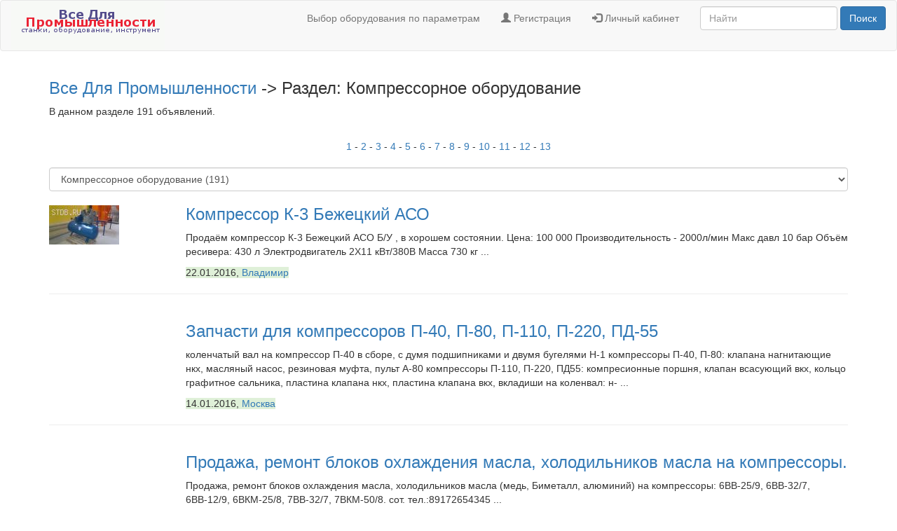

--- FILE ---
content_type: text/html; charset=UTF-8
request_url: https://stdb.ru/cat/8/8/
body_size: 7602
content:
<!DOCTYPE html>
<html>
<head>
<meta content="text/html; charset=utf-8" http-equiv=Content-Type>
<title>Раздел: Компрессорное оборудование - Все для промышленности страница 8.</title>
<meta name="description" content="Компрессор К-3 Бежецкий, Запчасти для компрессоров П-40, П-80, Продажа, ремонт блоков охлаждения, Дизельный компрессор б/у + комплект, Аренда компрессора с отбойными, Компрессор на выгрузку цемента, Продаем воздушные компрессоры, Аренда, Графитовые, Предложения от ООО ПКП, Реализуем воздухосборники V – 2м3, 110, ЗЛАТИЧ - вибропрессовое, ООО «Завод холодильного машиностроения, Турбодетандерные агрегаты, турбины, Теплообменники ожижители">
<meta name="robots" content="index all, follow">
<script type="text/javascript" src="https://www.stdb.ru/js/main.js"></script>
<script async src="//pagead2.googlesyndication.com/pagead/js/adsbygoogle.js"></script>
<script>
  (adsbygoogle = window.adsbygoogle || []).push({
      google_ad_client: "ca-pub-3683716344477985",
          enable_page_level_ads: true
            });
</script>
<meta name="viewport" content="width=device-width, initial-scale=1.0">
<link rel="stylesheet" href="/incs/bootstrap/css/bootstrap.min.css" />
<link rel="stylesheet" href="https://stdb.ru/st.css">
<script type="text/javascript" src="https://stdb.ru/js/main.js"></script>
</head>
<body>

<nav class="navbar navbar-default">
    <div class="container-fluid">

    <div class="navbar-header">
    <a class="pull-left" href="https://stdb.ru"><img src="/images/logo.gif" alt="Вся Для Промышленности"></a>
    </div>


<form class="navbar-form navbar-right" role="search" action="/search/" method="get">
        <div class="form-group">
          <input type="text" class="form-control" placeholder="Найти" name="text">
        </div>
          <button type="submit" class="btn btn-primary">Поиск</button>
      </form>

<ul class="nav navbar-nav navbar-right">
    <li><a href="/param/">Выбор оборудования по параметрам</a></li>
    <li><a href="/ausers/unew.php"><span class="glyphicon glyphicon-user"></span> Регистрация</a></li>
    <li><a href="/ausers/"><span class="glyphicon glyphicon-log-in"></span> Личный кабинет</a></li>
</ul>

</div>
</nav>





<div class="container">

<h3><a href="http://www.stdb.ru" title="На главную">Все Для Промышленности</a> -> Раздел: Компрессорное оборудование</h3>
<p>В данном разделе 191 объявлений.</p>


<br />
<div align="center"> <a href=/cat/8/1/>1</a>  -  <a href=/cat/8/2/>2</a>  -  <a href=/cat/8/3/>3</a>  -  <a href=/cat/8/4/>4</a>  -  <a href=/cat/8/5/>5</a>  -  <a href=/cat/8/6/>6</a>  -  <a href=/cat/8/7/>7</a>  -  <a class=outstr>8</a>  -  <a href=/cat/8/9/>9</a>  -  <a href=/cat/8/10/>10</a>  -  <a href=/cat/8/11/>11</a>  -  <a href=/cat/8/12/>12</a>  -  <a href=/cat/8/13/>13</a>  </div>
<br />

<div align="right">

    <form action="/show//" method="post">
    <select class="form-control"  name="obocat2" onchange="window.open('http://www.stdb.ru/cat/'+this.options[this.selectedIndex].value,'_top')">
    <option value="1" >Авторемонтное оборудование (294) </option>
    <option value="2" >Выставочное оборудование (21) </option>
    <option value="3" >Газовое и топливное оборудование (711) </option>
    <option value="4" >Деревообрабатывающее оборудование (234) </option>
    <option value="5" >Железнодорожное оборудование (270) </option>
    <option value="6" >Инструмент (556) </option>
    <option value="7" >Камнеобрабатывающее оборудование (277) </option>
    <option value="8" selected>Компрессорное оборудование (191) </option>
    <option value="9" >Кузнечно-прессовое оборудование (286) </option>
    <option value="10" >Лабораторное оборудование (88) </option>
    <option value="11" >Литейное оборудование (268) </option>
    <option value="12" >Машиностроительное оборудование (1111) </option>
    <option value="13" >Морское оборудование (155) </option>
    <option value="14" >Нестандартное оборудование (397) </option>
    <option value="15" >Отопительное и насосное оборудование (921) </option>
    <option value="16" >Пищевое оборудование (1200) </option>
    <option value="17" >Прачечное оборудование (11) </option>
    <option value="18" >Пожарное и спасательное оборудование (113) </option>
    <option value="19" >Полиграфическое оборудование (48) </option>
    <option value="20" >Подшипники (56) </option>
    <option value="21" >Различное металлообрабатывающее оборудование (512) </option>
    <option value="22" >Сварочное оборудование (226) </option>
    <option value="23" >Cельскохозяйственное оборудование (188) </option>
    <option value="24" >Станки (1963) </option>
    <option value="25" >Телекоммуникационное оборудование (28) </option>
    <option value="26" >Торговое оборудование (92) </option>
    <option value="27" >Трубопроводная и запорная арматура (557) </option>
    <option value="28" >Уборочное оборудование (47) </option>
    <option value="29" >Упаковочное оборудование (329) </option>
    <option value="30" >Услуги по ремонту и наладке (174) </option>
    <option value="31" >Химическое оборудование (542) </option>
    <option value="32" >Холодильное оборудование (75) </option>
    <option value="33" >Электротехническое оборудование, КИПиА (1971) </option>
    <option value="34" >Прочее Промышленное оборудование (2360) </option>
    </select>
    </form>
</div>



<div class="row">
    <div class="col-md-2 col-xs-6"><br />
    <img src="/thumb/6551822.jpg" width="100" alt="Компрессор К-3 Бежецкий АСО">    </div>

    <div class="col-md-10 col-xs-12">
    <a href=/board/65518/><h3>Компрессор К-3 Бежецкий АСО</h3></a>
    <p>Продаём компрессор К-3 Бежецкий АСО

Б/У , в хорошем состоянии.

Цена: 100 000

Производительность - 2000л/мин

Макс давл 10 бар

Объём ресивера: 430 л

Электродвигатель 2Х11 кВт/380В

Масса 730 кг ... </p>
    <span class="bg-success">22.01.2016, <a href=/city/13/>Владимир</a></span>
    </div>
</div>


<div class="row">
<div class="col-md-12"><hr></div>
</div>

<div class="row">
    <div class="col-md-2 col-xs-6"><br />
        </div>

    <div class="col-md-10 col-xs-12">
    <a href=/board/67647/><h3>Запчасти для компрессоров П-40, П-80, П-110, П-220, ПД-55</h3></a>
    <p>коленчатый вал на компрессор П-40 в сборе, с думя подшипниками и двумя бугелями Н-1
компрессоры П-40, П-80: клапана нагнитающие нкх, масляный насос, резиновая муфта, пульт А-80
компрессоры П-110, П-220, ПД55: компресионные поршня, клапан всасующий вкх, кольцо графитное сальника, пластина клапана нкх, пластина клапана вкх, вкладиши на коленвал: н- ... </p>
    <span class="bg-success">14.01.2016, <a href=/city/1/>Москва</a></span>
    </div>
</div>


<div class="row">
<div class="col-md-12"><hr></div>
</div>

<div class="row">
    <div class="col-md-2 col-xs-6"><br />
        </div>

    <div class="col-md-10 col-xs-12">
    <a href=/board/66420/><h3>Продажа, ремонт блоков охлаждения масла, холодильников масла на компрессоры.</h3></a>
    <p>Продажа, ремонт блоков охлаждения масла, холодильников масла (медь, Биметалл, алюминий) на компрессоры: 6ВВ-25/9, 6ВВ-32/7, 6ВВ-12/9, 6ВКМ-25/8, 7ВВ-32/7, 7ВКМ-50/8.
сот. тел.:89172654345 ... </p>
    <span class="bg-success">21.09.2015, <a href=/city/28/>Казань</a></span>
    </div>
</div>


<div class="row">
<div class="col-md-12"><hr></div>
</div>

<div class="row">
    <div class="col-md-2 col-xs-6"><br />
    <img src="/thumb/6679014.jpg" width="100" alt="Дизельный компрессор б/у + комплект для стяжки пола">    </div>

    <div class="col-md-10 col-xs-12">
    <a href=/board/66790/><h3>Дизельный компрессор б/у + комплект для стяжки пола</h3></a>
    <p>Передвижной дизельный компрессор б/у (бывший в употреблении) atmos pdp28 (Чешская сборка) 2010 г. в. 
Винтовой компрессор Аtmos pdp 28 это самый популярный дизельный передвижной компрессор. Компрессор работает от четырех цилиндрового дизельного двигателя perkins. 
Используемая винтовая пара atmos b 100 обеспечивает длительную и безотказную работу ... </p>
    <span class="bg-success">24.07.2015, <a href=/city/34/>Краснодар</a></span>
    </div>
</div>


<div class="row">
<div class="col-md-12"><hr></div>
</div>

<div class="row">
    <div class="col-md-2 col-xs-6"><br />
    <img src="/thumb/6524055.jpg" width="100" alt="Аренда компрессора с отбойными молотками">    </div>

    <div class="col-md-10 col-xs-12">
    <a href=/board/65240/><h3>Аренда компрессора с отбойными молотками</h3></a>
    <p>Поставляем в аренду дизельные компрессоры разной производительности. Компрессоры установлены в кузовах малотоннажных грузовых машин для беспрепятственного проезда на любую стройплощадку в черте города. 

Установки обслуживают профессиональные операторы. Оборудование подается готовым к работе, со всем необходимым инструментом. К каждому компрессор ... </p>
    <span class="bg-success">13.12.2013, <a href=/city/1/>Москва</a></span>
    </div>
</div>


<div class="row">
<div class="col-md-12"><hr></div>
</div>

<div class="row">
    <div class="col-md-2 col-xs-6"><br />
    <img src="/thumb/6510650.jpg" width="100" alt="Компрессор на выгрузку цемента Дизельный(Deutz)">    </div>

    <div class="col-md-10 col-xs-12">
    <a href=/board/65106/><h3>Компрессор на выгрузку цемента Дизельный(Deutz)</h3></a>
    <p>Компрессор с дизельным приводом, работает автономно. Двигатель немецкий Duetz, работает как на полуприцепах, так и стационарно, Легок в использовании, Срок службы около 5-8 лет. Работаем по всей России, наши партнеры Мордовский цемент, Евро цемент по компрессорам и комплектующим. Адаптирован под любой полуприцеп(Европейские, отечественные, корейски ... </p>
    <span class="bg-success">22.10.2013, <a href=/city/2/>Санкт-Петербург</a></span>
    </div>
</div>


<div class="row">
<div class="col-md-12"><hr></div>
</div>

<div class="row">
    <div class="col-md-2 col-xs-6"><br />
        </div>

    <div class="col-md-10 col-xs-12">
    <a href=/board/62218/><h3>Продаем воздушные компрессоры роторно-пластинчатой конструкции</h3></a>
    <p>Продаем воздушные компрессоры роторно-пластинчатой конструкции, рефрижераторные осушители, адсорбционные осушители, магистральные фильтры для сжатого воздуха и другие компоненты систем подготовки сжатого воздуха производства Mattei s.p.a..
Роторно пластинчатые компрессоры воздушные и компоненты систем подготовки сжатого воздуха Mattei s.p.a. расчи ... </p>
    <span class="bg-success">03.10.2013, <a href=/city/1/>Москва</a></span>
    </div>
</div>


<div class="row">
<div class="col-md-12"><hr></div>
</div>

<div class="row">
    <div class="col-md-2 col-xs-6"><br />
    <img src="/thumb/6314355.jpg" width="100" alt="Аренда компрессоров">    </div>

    <div class="col-md-10 col-xs-12">
    <a href=/board/63143/><h3>Аренда компрессоров</h3></a>
    <p>Предоставляем в аренду компрессоры с отбойными молотками в Москве и области 24ч.
Японские малошумные компрессоры AIRMAN различной мощности с возможностью подключения до 4 отбойных молотков и до 2 бетоноломов.
Доставка к месту проведения работ
8 916 011 9 011 ... </p>
    <span class="bg-success">03.11.2012, <a href=/city/1/>Москва</a></span>
    </div>
</div>


<div class="row">
<div class="col-md-12"><hr></div>
</div>

<div class="row">
    <div class="col-md-2 col-xs-6"><br />
    <img src="/thumb/6297354.jpg" width="100" alt="Графитовые лопатки">    </div>

    <div class="col-md-10 col-xs-12">
    <a href=/board/62973/><h3>Графитовые лопатки</h3></a>
    <p>Производим графитовые лопатки для компрессоров роторного типа ППА 60 , Bekker Rietschle, Orion. Обращаться по телефонам 4942-639596, 8-9051531290 Роман Игоревич ООО УФ-Снаб Кострома или по электронной почте uv-snab@mail.ru /Ждём заказов !
 ... </p>
    <span class="bg-success">26.09.2012, <a href=/city/33/>Кострома</a></span>
    </div>
</div>


<div class="row">
<div class="col-md-12"><hr></div>
</div>

<div class="row">
    <div class="col-md-2 col-xs-6"><br />
        </div>

    <div class="col-md-10 col-xs-12">
    <a href=/board/58488/><h3>Предложения от ООО ПКП Техно-ЮГ </h3></a>
    <p>   ООО ПКП Техно-ЮГ производит:
  1. Поперечно-винтовую прокатку ребристых труб из цветных металлов  монометаллических алюминий биметаллических основа сталь латунь снаружи алюминий.
  2. Трубные пучки теплообменников из ребристых и гладких труб. Размеры трубных досок круглые до диаметра 1200мм. прямоугольные 1170*600мм.
  3. Ремонт трубных пучко ... </p>
    <span class="bg-success">28.12.2011, <a href=/city/61/>Ростов-на-Дону</a></span>
    </div>
</div>


<div class="row">
<div class="col-md-12"><hr></div>
</div>

<div class="row">
    <div class="col-md-2 col-xs-6"><br />
        </div>

    <div class="col-md-10 col-xs-12">
    <a href=/board/59649/><h3>Реализуем воздухосборники V – 2м3, 110 тыс. руб.</h3></a>
    <p>Реализуем воздухосборники V – 2м3;  рабочее давление 1 МРа; не б/у  цена 110 тыс. руб. тел. 89228894470 Наталья. ... </p>
    <span class="bg-success">18.12.2011, <a href=/city/63/>Самара</a></span>
    </div>
</div>


<div class="row">
<div class="col-md-12"><hr></div>
</div>

<div class="row">
    <div class="col-md-2 col-xs-6"><br />
    <img src="/thumb/5947036.jpg" width="100" alt="ЗЛАТИЧ - вибропрессовое оборудование">    </div>

    <div class="col-md-10 col-xs-12">
    <a href=/board/59470/><h3>ЗЛАТИЧ - вибропрессовое оборудование</h3></a>
    <p>Вибропрессы от производителя вибропрессового оборудования компании ЗЛАТИЧ. Вибропрессы от компании ЗЛАТИЧ - это оборудование для производства блоков, изготовления тротуарной плитки, бордюрного камня и других строительных и отделочных материалов. Наша компания предлагает два совершенно разных типа вибропрессов. Широкие возможности комплектации и исп ... </p>
    <span class="bg-success">08.11.2011, <a href=/city/83/>Челябинск</a></span>
    </div>
</div>


<div class="row">
<div class="col-md-12"><hr></div>
</div>

<div class="row">
    <div class="col-md-2 col-xs-6"><br />
    <img src="/thumb/5935249.jpg" width="100" alt="ООО «Завод холодильного машиностроения «РЕФМА»">    </div>

    <div class="col-md-10 col-xs-12">
    <a href=/board/59352/><h3>ООО «Завод холодильного машиностроения «РЕФМА»</h3></a>
    <p>- компрессоры поршневые (сальниковые и полугерметичные) серий 5ПБ и 1П;
- тепловые насосы;
Обращаем Ваше внимание на то, что участились случаи предложений контрафактной, восстановленной из б/у и прочей несоответствующей продукции нашей номенклатуры, недобросовестными поставщиками. К таким относится предприятия Мега-Холод, ООО «Союз» и  бывший дил ... </p>
    <span class="bg-success">11.10.2011, <a href=/city/7/>Белгород</a></span>
    </div>
</div>


<div class="row">
<div class="col-md-12"><hr></div>
</div>

<div class="row">
    <div class="col-md-2 col-xs-6"><br />
        </div>

    <div class="col-md-10 col-xs-12">
    <a href=/board/58207/><h3>Турбодетандерные агрегаты, турбины ДТ</h3></a>
    <p>ООО «АТЛАС» предлагает со склада в Новочеркасске и под заказ полный перечень 
запчастей и принадлежностей к турбинам типа ДТ, турбодетандер ДТ, турбодетандерный агрегат, применяемых в воздухоразделительных установках (ВРУ) 
Цены производства. Устройство для дополнительного охлаждения газа путём его выпуска под давлением в цилиндр с поршнем, котор ... </p>
    <span class="bg-success">22.03.2011, <a href=/city/61/>Ростов-на-Дону</a></span>
    </div>
</div>


<div class="row">
<div class="col-md-12"><hr></div>
</div>

<div class="row">
    <div class="col-md-2 col-xs-6"><br />
        </div>

    <div class="col-md-10 col-xs-12">
    <a href=/board/58206/><h3>Теплообменники ожижители КК</h3></a>
    <p>ООО «АТЛАС» предлагает со склада в Новочеркасске и под заказ полный перечень криогенных теплообменников ожижителей КК -применяются в воздухоразделительных  установках для понижения температуры воздушного потока, идущего от компрессора в  блок разделения воздуха:
КК 3267.000
КК 3288.000
КК 3352.000
КК 3352.000-01
КК 3283.000
КК 3291.000
КК 32 ... </p>
    <span class="bg-success">22.03.2011, <a href=/city/61/>Ростов-на-Дону</a></span>
    </div>
</div>


<div class="row">
<div class="col-md-12"><hr></div>
</div>


<br /><br />

<div align="center"> <a href=/cat/8/1/>1</a>  -  <a href=/cat/8/2/>2</a>  -  <a href=/cat/8/3/>3</a>  -  <a href=/cat/8/4/>4</a>  -  <a href=/cat/8/5/>5</a>  -  <a href=/cat/8/6/>6</a>  -  <a href=/cat/8/7/>7</a>  -  <a class=outstr>8</a>  -  <a href=/cat/8/9/>9</a>  -  <a href=/cat/8/10/>10</a>  -  <a href=/cat/8/11/>11</a>  -  <a href=/cat/8/12/>12</a>  -  <a href=/cat/8/13/>13</a>  </div>
<br /><br />

</div>



<div class="centered text-center">
<br />

<script>
  (function(i,s,o,g,r,a,m){i['GoogleAnalyticsObject']=r;i[r]=i[r]||function(){
  (i[r].q=i[r].q||[]).push(arguments)},i[r].l=1*new Date();a=s.createElement(o),
  m=s.getElementsByTagName(o)[0];a.async=1;a.src=g;m.parentNode.insertBefore(a,m)
  })(window,document,'script','//www.google-analytics.com/analytics.js','ga');

  ga('create', 'UA-3442462-5', 'auto');
  ga('send', 'pageview');

</script>

<!--LiveInternet counter--><a href="//www.liveinternet.ru/click"
target="_blank"><img id="licnt5324" width="88" height="31" style="border:0" 
title="LiveInternet: number of pageviews for 24 hours, of visitors for 24 hours and for today is shown"
src="[data-uri]"
alt=""/></a><script>(function(d,s){d.getElementById("licnt5324").src=
"//counter.yadro.ru/hit?t18.6;r"+escape(d.referrer)+
((typeof(s)=="undefined")?"":";s"+s.width+"*"+s.height+"*"+
(s.colorDepth?s.colorDepth:s.pixelDepth))+";u"+escape(d.URL)+
";h"+escape(d.title.substring(0,150))+";"+Math.random()})
(document,screen)</script><!--/LiveInternet-->

<br /><br />
</div>
<div class="pull-right">
<a href="/contact/">Обратная связь (задать вопрос, отправить предложение).</a>
<br />
&#169; Все Для Промышленности - Станки, Оборудование, Инструмент. </div>


</body>
</html>


--- FILE ---
content_type: text/html; charset=UTF-8
request_url: https://stdb.ru/st.css
body_size: 4776
content:

<!DOCTYPE html>
<html>
<head>
<title>Все Для Промышленности - Станки, Оборудование, Инструмент. Большой выбор станков.</title>
<meta name="description" content="Все Для Промышленности - Спрос и предложения промышленного рынка. Станки, оборудование, инструмент.">
<meta name="keywords" content="станок, оборудование, инструмент, оснастка, промышленность">
<meta content="text/html; charset=utf-8" http-equiv=Content-Type>
<meta name='yandex-verification' content='66079078f5edde83' />
<meta name='wmail-verification' content='b80f0b1b1fd62da3' />
<meta name="google-site-verification" content="ii-U-cFtowHj7vmrz7JvhW0RP9tFqGka6A42iX2UnGY" />
<meta name="msvalidate.01" content="9176FB50A05DDC4CC831BCE58176303E" />
<meta name="viewport" content="width=device-width, initial-scale=1.0">
<link rel="stylesheet" href="/incs/bootstrap/css/bootstrap.min.css" />
<link rel="stylesheet" href="https://stdb.ru/st.css">
<script type="text/javascript" src="https://stdb.ru/js/main.js"></script>
</head>
<body>

<nav class="navbar navbar-default">
    <div class="container-fluid">

    <div class="navbar-header">
    <a class="pull-left" href="https://stdb.ru"><img src="/images/logo.gif" alt="Вся Для Промышленности"></a>
    </div>


<form class="navbar-form navbar-right" role="search" action="/search/" method="get">
        <div class="form-group">
          <input type="text" class="form-control" placeholder="Найти" name="text">
        </div>
          <button type="submit" class="btn btn-primary">Поиск</button>
      </form>

<ul class="nav navbar-nav navbar-right">
    <li><a href="/param/">Выбор оборудования по параметрам</a></li>
    <li><a href="/ausers/unew.php"><span class="glyphicon glyphicon-user"></span> Регистрация</a></li>
    <li><a href="/ausers/"><span class="glyphicon glyphicon-log-in"></span> Личный кабинет</a></li>
</ul>

</div>
</nav>




<div class="container">


<strong>
Большой выбор станков и сопутствующих компонентов для различных отраслей промышленности.
</strong>

    <h2>Основные разделы:</h2>
    
<form action="/cat/" method="get">
<select class="form-control" name="obocat" onchange="window.open('https://stdb.ru/cat/'+this.options[this.selectedIndex].value,'_top')">

<option value="1">Авторемонтное оборудование (294) </option>

<option value="2">Выставочное оборудование (21) </option>

<option value="3">Газовое и топливное оборудование (711) </option>

<option value="4">Деревообрабатывающее оборудование (234) </option>

<option value="5">Железнодорожное оборудование (270) </option>

<option value="6">Инструмент (556) </option>

<option value="7">Камнеобрабатывающее оборудование (277) </option>

<option value="8">Компрессорное оборудование (191) </option>

<option value="9">Кузнечно-прессовое оборудование (286) </option>

<option value="10">Лабораторное оборудование (88) </option>

<option value="11">Литейное оборудование (268) </option>

<option value="12">Машиностроительное оборудование (1111) </option>

<option value="13">Морское оборудование (155) </option>

<option value="14">Нестандартное оборудование (397) </option>

<option value="15">Отопительное и насосное оборудование (921) </option>

<option value="16">Пищевое оборудование (1200) </option>

<option value="17">Прачечное оборудование (11) </option>

<option value="18">Пожарное и спасательное оборудование (113) </option>

<option value="19">Полиграфическое оборудование (48) </option>

<option value="20">Подшипники (56) </option>

<option value="21">Различное металлообрабатывающее оборудование (512) </option>

<option value="22">Сварочное оборудование (226) </option>

<option value="23">Cельскохозяйственное оборудование (188) </option>

<option value="24">Станки (1963) </option>

<option value="25">Телекоммуникационное оборудование (28) </option>

<option value="26">Торговое оборудование (92) </option>

<option value="27">Трубопроводная и запорная арматура (557) </option>

<option value="28">Уборочное оборудование (47) </option>

<option value="29">Упаковочное оборудование (329) </option>

<option value="30">Услуги по ремонту и наладке (174) </option>

<option value="31">Химическое оборудование (542) </option>

<option value="32">Холодильное оборудование (75) </option>

<option value="33">Электротехническое оборудование, КИПиА (1971) </option>

<option value="34">Прочее Промышленное оборудование (2360) </option>

</select>
</form>
    <br />

    <div class="col-md-12">
	<hr>
    </div>

    <h2>Последние предложения:</h2>

    <table class="table table-hover">
    <thead></thead>
    <tbody>

    <tr>
    <td><a href="/board/59338/">Изготовление запчастей по образцу. </a></td>
    <td></td>
    <td>11.12.2025</td>
    </tr>

    <tr>
    <td><a href="/board/48821/">Металлообработка. Литье пластмасса, алюминий, сталь. Штамповка. </a></td>
    <td></td>
    <td>11.12.2025</td>
    </tr>

    <tr>
    <td><a href="/board/55679/">Проектирование оснастки. ЕСКД и ЕСТД. Обработка технической документации. </a></td>
    <td></td>
    <td>11.12.2025</td>
    </tr>

    <tr>
    <td><a href="/board/70275/">Ножи для деревообработки изготовление, дисковые ножи, роликовые ножи. </a></td>
    <td></td>
    <td>11.12.2025</td>
    </tr>

    <tr>
    <td><a href="/board/66859/">Шестерни изготовление. Пресс-формы, штампы. Металлообработка. Изготовление пресс- </a></td>
    <td>    <img src="/gallery/6685955.jpg" alt="Шестерни изготовление. Пресс-формы, штампы. Металлообработка. Изготовление пресс-">
    </td>
    <td>11.12.2025</td>
    </tr>

    <tr>
    <td><a href="/board/59339/">Решение нестандартных конструкторских задач. С изготовлением. </a></td>
    <td></td>
    <td>11.12.2025</td>
    </tr>

    <tr>
    <td><a href="/board/59340/">Изготовление пресс-форм, штампов. Механообработка. Литье пластмасса, алюминий. </a></td>
    <td></td>
    <td>11.12.2025</td>
    </tr>

    <tr>
    <td><a href="/board/70277/">Изготовление зубчатая рейка и шестерня. Изготовление звездочка, рейка цевочная. </a></td>
    <td></td>
    <td>11.12.2025</td>
    </tr>

    <tr>
    <td><a href="/board/70276/">Изделия из твердых сплавов (вкл. шлифовки, допуски и тд), порошковой металлургии. </a></td>
    <td></td>
    <td>11.12.2025</td>
    </tr>

    <tr>
    <td><a href="/board/70282/">Скамья для обустройства территорий </a></td>
    <td>    <img src="/gallery/7028231.jpg" alt="Скамья для обустройства территорий">
    </td>
    <td>10.12.2025</td>
    </tr>

    <tr>
    <td><a href="/board/70031/">Переносная АЗС КАЗС 8.2 </a></td>
    <td>    <img src="/gallery/7003101.jpg" alt="Переносная АЗС КАЗС 8.2">
    </td>
    <td>10.12.2025</td>
    </tr>

    <tr>
    <td><a href="/board/70022/">Контейнерная КАЗС 10.1 ДП </a></td>
    <td>    <img src="/gallery/7002246.jpg" alt="Контейнерная КАЗС 10.1 ДП">
    </td>
    <td>10.12.2025</td>
    </tr>

    <tr>
    <td><a href="/board/70177/">Колодцы приемные сливные </a></td>
    <td>    <img src="/gallery/7017708.jpg" alt="Колодцы приемные сливные">
    </td>
    <td>10.12.2025</td>
    </tr>

    <tr>
    <td><a href="/board/70025/">Контейнерная АЗС КАЗС-20.3Д </a></td>
    <td>    <img src="/gallery/7002538.jpg" alt="Контейнерная АЗС КАЗС-20.3Д">
    </td>
    <td>10.12.2025</td>
    </tr>

    </tbody>
    </table>

    <h2>Новости промышленности:</h2>

    <table class="table table-hover">
    <thead></thead>
    <tbody>


    <tr><td><a href=/pnews/318/>Практический опыт - (федеральные торговые сети) решение проблем с помощью стабилизатора ОРТЕА. </a></td>
    <td>15.11.2022</td></tr>


    <tr><td><a href=/pnews/316/>Инновационная технология переработки кислой сыворотки безреагентным способом. </a></td>
    <td>21.02.2018</td></tr>


    <tr><td><a href=/pnews/313/>Компания «СМОЛ» выпустила новый станок для намотки кабеля </a></td>
    <td>05.09.2017</td></tr>


    <tr><td><a href=/pnews/311/>Выставка МИР ЛАЗЕРОВ И ОПТИКИ 2017 </a></td>
    <td>26.02.2017</td></tr>


    <tr><td><a href=/pnews/307/>Продажа фильтрующего материала фрнк-1 со склада в Москве </a></td>
    <td>08.08.2016</td></tr>


    <tr><td><a href=/pnews/306/>Применение порошковой окраски для вентиляционных изделий </a></td>
    <td>08.08.2016</td></tr>


    <tr><td><a href=/pnews/305/>Обновленная краска для дерева "3 в 1" с эффектом пластика "Древопласт" </a></td>
    <td>20.06.2016</td></tr>


    <tr><td><a href=/pnews/304/>«Цинконол-аэрозоль» - новый продукт Компании Краско! </a></td>
    <td>20.06.2016</td></tr>


    <tr><td><a href=/pnews/303/>Универсальная пропитка для бетона «Аквастоун» получила улучшенные характеристики! </a></td>
    <td>20.06.2016</td></tr>


    <tr><td><a href=/pnews/302/>Глянцевая краска для бетонного пола Тексипол – новинка от «КрасКо»! </a></td>
    <td>20.06.2016</td></tr>


    <tr><td><a href=/pnews/301/>Компания КрасКо представляет очередную новинку: эмаль по оцинковке «Цикроль-аэрозоль» </a></td>
    <td>20.06.2016</td></tr>


    <tr><td><a href=/pnews/300/>Valve Industry Forum&Expo - 2016 </a></td>
    <td>20.06.2016</td></tr>


    <tr><td><a href=/pnews/298/>ООО СМОЛ произвела испытания кабельных домкратов ДК-5В и ДК серии Атлант на нагрузку. </a></td>
    <td>04.06.2016</td></tr>


    <tr><td><a href=/pnews/294/>Международная выставка Mashex Siberia 2016 </a></td>
    <td>25.03.2016</td></tr>

    </tbody>
    </table>

</div>


<div class="centered text-center">
<br />

<script>
  (function(i,s,o,g,r,a,m){i['GoogleAnalyticsObject']=r;i[r]=i[r]||function(){
  (i[r].q=i[r].q||[]).push(arguments)},i[r].l=1*new Date();a=s.createElement(o),
  m=s.getElementsByTagName(o)[0];a.async=1;a.src=g;m.parentNode.insertBefore(a,m)
  })(window,document,'script','//www.google-analytics.com/analytics.js','ga');

  ga('create', 'UA-3442462-5', 'auto');
  ga('send', 'pageview');

</script>

<!--LiveInternet counter--><a href="//www.liveinternet.ru/click"
target="_blank"><img id="licnt5324" width="88" height="31" style="border:0" 
title="LiveInternet: number of pageviews for 24 hours, of visitors for 24 hours and for today is shown"
src="[data-uri]"
alt=""/></a><script>(function(d,s){d.getElementById("licnt5324").src=
"//counter.yadro.ru/hit?t18.6;r"+escape(d.referrer)+
((typeof(s)=="undefined")?"":";s"+s.width+"*"+s.height+"*"+
(s.colorDepth?s.colorDepth:s.pixelDepth))+";u"+escape(d.URL)+
";h"+escape(d.title.substring(0,150))+";"+Math.random()})
(document,screen)</script><!--/LiveInternet-->

<br /><br />
</div>
<div class="pull-right">
<a href="/contact/">Обратная связь (задать вопрос, отправить предложение).</a>
<br />
&#169; Все Для Промышленности - Станки, Оборудование, Инструмент. </div>


</body>
</html>


--- FILE ---
content_type: text/html; charset=utf-8
request_url: https://www.google.com/recaptcha/api2/aframe
body_size: 267
content:
<!DOCTYPE HTML><html><head><meta http-equiv="content-type" content="text/html; charset=UTF-8"></head><body><script nonce="95upk2K_uPnNq-iNVzBFMA">/** Anti-fraud and anti-abuse applications only. See google.com/recaptcha */ try{var clients={'sodar':'https://pagead2.googlesyndication.com/pagead/sodar?'};window.addEventListener("message",function(a){try{if(a.source===window.parent){var b=JSON.parse(a.data);var c=clients[b['id']];if(c){var d=document.createElement('img');d.src=c+b['params']+'&rc='+(localStorage.getItem("rc::a")?sessionStorage.getItem("rc::b"):"");window.document.body.appendChild(d);sessionStorage.setItem("rc::e",parseInt(sessionStorage.getItem("rc::e")||0)+1);localStorage.setItem("rc::h",'1765507018550');}}}catch(b){}});window.parent.postMessage("_grecaptcha_ready", "*");}catch(b){}</script></body></html>

--- FILE ---
content_type: application/javascript
request_url: https://stdb.ru/js/main.js
body_size: 1362
content:
function s_check(sword) {
  if (sword.length<3) {
    alert("Задайте большее кол-во символов для поиска"); return false;
  }
}

function bookmark (URI, title) {
    if (typeof window.external != "undefined" && navigator.userAgent.indexOf("MSIE") != -1) {
		window.external.AddFavorite (URI, title);
    } else if (typeof window.opera != "undefined") {
        alert ("Нажмите [Ctrl] + [T] для добавления в закладки.");
    } else {
        alert ("Нажмите [Ctrl] + [D] для добавления в закладки.");
    }
}

function homePage( uri ) {
	if( window.external ) {
		document.body.style.behavior = "url(#default#homepage)";
    	document.body.setHomePage(uri);
 	} else {
		alert("Ваш браузер не поддерживает этот метод.");
	}
}


function nw(url,w,h,scroll){
w1=window.open(url,'new_window','resizable=no,menubar=no,status=no,scrollbars=' + scroll + ',width=' + w + ',height=' + h + '');
w1.focus();
}

$(document).ready(init);

function init(){
    $('#company_view').hide();
    $('#our_code').hide();
}

function hideDiv(){
    $('#company_view').hide();
}

function showDiv(){
    $('#company_view').show();
}

function hideShowDiv(){
    $('#company_view').toggle('slow');
}

function showCode(){
    $('#our_code').toggle('slow');
}


--- FILE ---
content_type: text/plain
request_url: https://www.google-analytics.com/j/collect?v=1&_v=j102&a=1671224516&t=pageview&_s=1&dl=https%3A%2F%2Fstdb.ru%2Fcat%2F8%2F8%2F&ul=en-us%40posix&dt=%D0%A0%D0%B0%D0%B7%D0%B4%D0%B5%D0%BB%3A%20%D0%9A%D0%BE%D0%BC%D0%BF%D1%80%D0%B5%D1%81%D1%81%D0%BE%D1%80%D0%BD%D0%BE%D0%B5%20%D0%BE%D0%B1%D0%BE%D1%80%D1%83%D0%B4%D0%BE%D0%B2%D0%B0%D0%BD%D0%B8%D0%B5%20-%20%D0%92%D1%81%D0%B5%20%D0%B4%D0%BB%D1%8F%20%D0%BF%D1%80%D0%BE%D0%BC%D1%8B%D1%88%D0%BB%D0%B5%D0%BD%D0%BD%D0%BE%D1%81%D1%82%D0%B8%20%D1%81%D1%82%D1%80%D0%B0%D0%BD%D0%B8%D1%86%D0%B0%208.&sr=1280x720&vp=1280x720&_u=IEBAAEABAAAAACAAI~&jid=1677204370&gjid=283790881&cid=1086917103.1765507018&tid=UA-3442462-5&_gid=1091686626.1765507018&_r=1&_slc=1&z=1569956778
body_size: -448
content:
2,cG-WVV2KD4Y1H